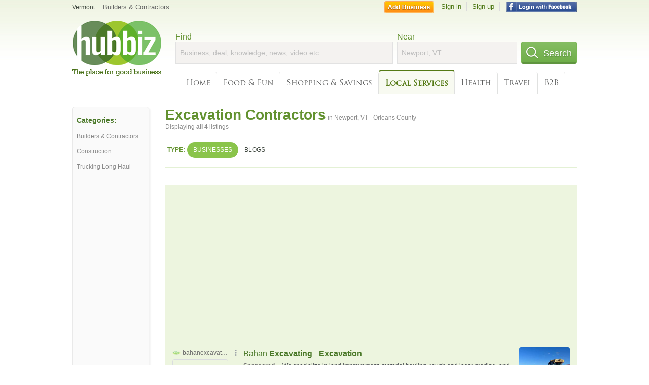

--- FILE ---
content_type: text/html; charset=utf-8
request_url: https://hub.biz/Newport-VT/Excavation-Contractors
body_size: 6370
content:
<!doctype html>
<html xmlns="http://www.w3.org/1999/xhtml" xml:lang="en-us" lang="en-us" xmlns:og="http://opengraphprotocol.org/schema/" xmlns:fb="http://www.facebook.com/2008/fbml">
<head>
    <link rel="preload" href="https://use.typekit.net/pwy7yuk.js" as="script">
    <link rel="preconnect" href="https://fonts.gstatic.com" crossorigin>
      <link href="https://pagead2.googlesyndication.com" rel="preconnect">
      <link href="https://tpc.googlesyndication.com" rel="preconnect">
      <link href="https://googleads.g.doubleclick.net" rel="preconnect">
    <script>
      (function(d) {
        let config = {
              kitId: 'pwy7yuk',
              scriptTimeout: 3000
            },
            h=d.documentElement,t=setTimeout(function(){h.className=h.className.replace(/\bwf-loading\b/g,"")+" wf-inactive";},config.scriptTimeout),tk=d.createElement("script"),f=false,s=d.getElementsByTagName("script")[0],a;h.className+=" wf-loading";tk.src='//use.typekit.net/'+config.kitId+'.js';tk.async=true;tk.onload=tk.onreadystatechange=function(){a=this.readyState;if(f||a&&a!="complete"&&a!="loaded")return;f=true;clearTimeout(t);try{Typekit.load(config)}catch(e){}};s.parentNode.insertBefore(tk,s)
      })(document);
    </script>
  <style>
    * {
      margin: 0;
      padding: 0;
    }
    html, body, div, span, applet, object, iframe, h1, h2, h3, h4, h5, h6, p, blockquote, pre, a, abbr, acronym, address, big, cite, code, del, dfn, em, font, img, ins, kbd, q, s, samp, small, strike, strong, sub, sup, tt, var, dl, dt, dd, ol, ul, li, fieldset, form, label, legend, table, caption, tbody, tfoot, thead, tr, th, td {
      border: 0;
      outline: 0;
      font-weight: inherit;
      font-style: inherit;
      font-size: 100%;
      font-family: inherit;
      vertical-align: baseline;
    }
    body {
      font-family: Roboto, sans-serif, Arial, Helvetica;
      font-size:0.78em;
    }
    .wf-loading body {
      font-family: Helvetica, Arial, sans-serif !important;
    }
  </style>
  <link rel="stylesheet" href="https://hubbiz.net/assets/application-59aa835d4ec6b6490ee25f29990f297ef5b00b74f6aedbe20fe0ed5885ace86b.css" media="screen" />    <meta http-equiv="content-type" content="text/html; charset=utf-8"/>
  <meta http-equiv="content-language" content="en-us" />
  <meta name="viewport" content="width=device-width, initial-scale=1, user-scalable=1, shrink-to-fit=no">
  
<script type="text/javascript">
  var PreHbz=PreHbz||{toRunStack:[],ran:!1,onStart:function(t){this.ran?t():this.toRunStack.push(t)}};
  var Hubbiz = Hubbiz || {};
  window._sf_startpt=(new Date()).getTime();
  window.__errorsEvents = window.__errorsEvents || [];
  window.__errorSent = false;
  window.__errG = window.__errG || [];
  window.addEventListener("error", (e) => {
    const m = 'BE: ' + e.message + ' ' + e.filename + ':' + e.lineno + ':' + e.colno + "\n" + e.stack;
    __errorsEvents.push(m); __errG.push(m);
  });
  window.site_domain = 'hub.biz';
  window.__HubbizProtocol = 'https://';
  window.__runOptions = {
    traceId: '81bed1dff9bac27153c5e91ff5f397bb',
    spanId: '4c5273973ce916e1',
    sampled: true,
    name: 'FrontendProduction',
    version: 'd760eb727'
  };
  window.__apmLabels = [['mobile', ''], ['be', 'backend_ok_bot']];
  window.__rumTName = 'search/by_category#category';
  window.__HubbizAppEnv = 'production';
  window._hbzEvents = window._hbzEvents || [];
  window.google_map = 'AIzaSyAJ7E_Dk5us1l2SD4a0B1Mhj10SsxJzTQg';
</script>
  <title>Excavation Contractor in Newport, VT - Orleans County - Hubbiz Jan 202</title>
  <meta name="description" content="4 listings: C &amp; R Excavating Services, Daggett Steve, Ssxcavating Road Building, Homebuilding, Bulldozing, Septic Systems, Excavating - Newport, VT" />
  <base href="https://hub.biz" />
  <meta name="format-detection" content="telephone=no"/>
  
  <meta name="csrf-param" content="authenticity_token" />
<meta name="csrf-token" content="bijXilh5XsbEWaD8PrXWCyCFa0gDKze_9r87TlVUiMUgnRV8jB8IwtUKtC2XKhahGmO85D8C4rJ_ub65u4Ez1w" />  <link rel="canonical" href="https://hub.biz/Newport-VT/Excavation-Contractors">
  <link rel="shortcut icon" href="https://hubbiz.net/images/favicon.ico" />
  <meta name="theme-color" content="#dfedb7">
  <meta http-equiv='content-language' content="en-us">
  <script>window.google_analytics_uacct = "UA-18725618-1";</script>
<script src="https://hubbiz.net/assets/libs-0d723d3da57d1b1784fa1da02bde441f4075df9d55bff43054722abdd39be4e1.js" defer="defer"></script><script src="https://hubbiz.net/assets/libs_1-09b7874bd20036ee727971d60cd797b60c3dbc23f1b4b7a36c1e04aadd05c83f.js" defer="defer"></script><script src="https://hubbiz.net/assets/libs_2-680b3096df9edd12ab871378d8cb27397102886961ac0ab070ab06864a0ff73f.js" defer="defer"></script><script src="https://hubbiz.net/assets/application-8ebcb35400847ead0b46dcb69834ccb257ba7518bcecff2caed4eb42df18e513.js" defer="defer"></script><script src="https://hubbiz.net/assets/packery.pkgd.min-c04747e4f2c95a5ef755ef0444108b2f3f941a6ffa6b6481e96f849f339c5e35.js" defer="defer"></script>  <script src="https://hubbiz.net/assets/search_box-598c590128f23f6d0f2621d12e26329e7529f3666c1283c4c6cd87a1926b1522.js" defer="defer"></script>  <script type="text/javascript" charset="utf-8">
    (function(G,o,O,g,L,e){G[g]=G[g]||function(){(G[g]['q']=G[g]['q']||[]).push(
        arguments)},G[g]['t']=1*new Date;L=o.createElement(O),e=o.getElementsByTagName(
        O)[0];L.async=1;L.src='//www.google.com/adsense/search/async-ads.js';
      e.parentNode.insertBefore(L,e)})(window,document,'script','_googCsa');
  </script>
  <script async src="https://pagead2.googlesyndication.com/pagead/js/adsbygoogle.js?client=ca-pub-6307864087218262" crossorigin="anonymous"></script>
    <link rel="stylesheet" href="https://hubbiz.net/assets/desktop/search-eb26a88fc1e6e20cb2930dce4d936c18f380d7ce2f53ee5c2726315bdd6b401d.css" media="screen" />
<link rel="stylesheet" href="https://hubbiz.net/assets/add_business-029f37e6ac95a16065706ea509d453f817ca5a709560271e16d8d7dd7e904c98.css" media="screen" />
<link rel="stylesheet" href="https://hubbiz.net/assets/desktop/three-column-3c4d42eceeaf7798112e515b42311e63a9c00051ae14373e621f1d5aba56d785.css" media="screen" />
  <script src="https://hubbiz.net/assets/desktop/search-eb7ff681bd6b41853e97b72fbdd7ce72c9170da46a03c888dfec4b7b07b47658.js" defer="defer"></script>
</head>
<body>
<header id="big_header">
  <div id="header_container">
    <nav id="top-header">
      <div class="wrap-header-left">
        <div class="h_bc_container">
          <div class="h_bc">
            <div itemscope itemtype="https://schema.org/BreadcrumbList">
              <div class="h_current_loc" itemprop="itemListElement" itemscope itemtype="https://schema.org/ListItem">
                <meta itemprop="position" content="1" />
                <div class="h_city h_def_location">
                  <a href="https://hub.biz/vt/" itemprop="item"><span itemprop="name">Vermont</span></a>
                </div>
              </div>
                <div class="h_current_cat" itemprop="itemListElement" itemscope itemtype="https://schema.org/ListItem">
                  <meta itemprop="position" content="2" />
                  <a href="https://hub.biz/Newport-VT/Builders-Contractors" style="background-image:none;" class="h_cur_link" itemprop="item">
                    <span itemprop="name">Builders &amp; Contractors</span></a>
                </div>
            </div>
          </div>
        </div>
      </div> <!--  end wrap header left  -->
      <div class="wrap-header-right"> <!--  wrap header right  -->
        <div id="sel_recent">
        </div>
          <div id="h_signin">
            <a href="#"
               rel="nofollow"
               onclick="var fbwindow = window.open('https://hub.biz/connect_to_facebook?url='+location.href,'fbwindow','height=400,width=600');fbwindow.focus();return false;" class="facebook-login" id="hubbiz-facebook-login"></a>
            <a id="h_lsignup" rel="nofollow" href="https://hub.biz/users/sign_up?from=search/by_category_category">Sign up</a>
            <a id="h_lsignin" rel="nofollow" href="https://hub.biz/users/sign_in?from=search/by_category_category">Sign in</a>
            <a id="h_add_biz" rel="nofollow" href="https://hub.biz/business_registration/pick_domain?s=h-search/by_category-category">Add Business</a>
          </div>
      </div><!--  end wrap header right  -->
    </nav>
      <a href="https://hub.biz" class="logo" title="Hubbiz"></a>
      <div id="search-box" class="sb-params">
  <form action="https://hub.biz/Newport-VT/search" method="get">
    <div class="q-col">
      <label for="keyword">Find</label><input type="text" name="q"  id="keyword" placeholder="Business, deal, knowledge, news, video etc" />
    </div>
    <div class="n-col">
      <label for="near-input">Near</label><input type="text" id="near-input" class="near" name="near" placeholder="Newport, VT" value="">
    </div>
    <button id="home_s_send" type="submit" class="s-col"><span class="icon-h"></span>&nbsp;Search</button>
    <input type="hidden" class="default-location" value="Newport, VT">
      <input type="hidden" name="qf" value="search/by_category-category" id="qf">
    <input type="hidden" id="geo_id" name="geo_id">
  </form>
</div>

        <nav id="sections">
            <a href="https://hub.biz/Newport-VT/">Home</a>
            <a rel="nofollow" href="https://hub.biz/Newport-VT/sec/food_and_fun">Food &amp; Fun</a>
            <a rel="nofollow" href="https://hub.biz/Newport-VT/sec/shopping_and_savings">Shopping &amp; Savings</a>
            <a class="current_section" href="https://hub.biz/Newport-VT/sec/local_services">Local Services</a>
            <a rel="nofollow" href="https://hub.biz/Newport-VT/sec/health">Health</a>
            <a rel="nofollow" href="https://hub.biz/Newport-VT/sec/travel">Travel</a>
            <a rel="nofollow" href="https://hub.biz/Newport-VT/sec/business_to_business">B2B</a>
        </nav>
        <div class="clear"></div>
      <div class="clear"></div>
  </div>
</header>
<div id="body">

<script>var this_page = 'search_results';</script>


<div id="results-page" class="city-page">
  <aside class='explore-container'>
    <div class='explore business-filters'>
        <nav class="categories s_filter">
          <div class="sec-header-2">Categories:</div>
<a href="/Newport-VT/Builders-Contractors">Builders & Contractors</a><a href="/Newport-VT/Construction">Construction</a><a href="/Newport-VT/Trucking-Long-Haul">Trucking Long Haul</a>
        </nav>
    </div>
</aside>

  <main class="middle">
      <div class="header-wrap">
        <h1>Excavation Contractors<span>  in  Newport, VT - Orleans County</span></h1>
        <span>Displaying <b>all&nbsp;4</b> listings</span>
      </div>
      <div id="search-filters">
  <ul class="type-dist">
    <li>
      <ul class="c-type">
        <li class="sec-title"><div class="wrap">Type:</div></li>
        <li class="c-current">
          <a href="https://hub.biz/Newport-VT/search?q=Excavation Contractors&amp;search_for=" rel="nofollow">Businesses</a>
        </li>
        <li >
          <a href="https://hub.biz/Newport-VT/search?q=Excavation Contractors&amp;search_for=activity-blog" rel="nofollow">Blogs</a>
        </li>
      </ul>
    </li>
  </ul>


</div>


        <div id="search_results_container" style="padding-top: 18px;">
          
          <div id="search_results">
            <div id="ads_search_top">
    <div id="search_top_container" style="background-color:#edf5df;padding:10px;">
      <div id="search_top"></div>
    </div>
    <script src="https://www.google.com/adsense/search/ads.js" type="text/javascript" crossorigin="anonymous"></script>
    <script>
      var pageOptions = {
        'pubId': 'pub-6307864087218262',
        'query': 'excavation contractors',
        'channel': '4730422192',
        'adtest': 'off',
        'detailedAttribution' : false,
        'hl': 'en'
      };

      var adblock1 = {
        'channel': '4730422192',
        'container': 'search_top',
        'number': '3',
        'lines': '1',
        'fontFamily': 'arial',
        'fontSizeTitle': '16px',
        'fontSizeDescription': '12px',
        'fontSizeDomainLink': '12px',
        'colorTitleLink': '4B7929',
        'colorDomainLink': '6E6E6E',
        'colorBackground': 'edf5df'
      };

      var adblock2 = {
        'container': 'search_middle1',
        'number': '1',
        'lines': '1',
        'fontSizeTitle': '16px',
        'colorTitleLink': '4B7929',
        'colorDomainLink': '6E6E6E',
        'colorBackground': 'edf5d9'
      };

      var adblock3 = {
        'container': 'search_middle2',
        'number': '4',
        'fontFamily': 'arial',
        'fontSizeTitle': '16px',
        'colorTitleLink': '4B7929',
        'colorDomainLink': '4B7929',
        'colorBackground': 'FFFFFF',
        'width': '300px'
      };
      _googCsa('ads', pageOptions, adblock1);
    </script>
</div>

            <section><ul class="card-listings"><li  itemscope itemtype="https://schema.org/LocalBusiness">
  <h2 itemprop="name"><a href="https://daggett-steve-vt.hub.biz">Daggett Steve</a></h2>
  <p class="c">Excavation Contractors</p>     <div class="address" itemprop="address" itemscope itemtype="http://schema.org/PostalAddress">
    <p itemprop="streetAddress">308 Jambash Peak Rd</p>
<p><span class="locality" itemprop="addressLocality">Newport</span> - <span class="locality" itemprop="addressRegion">VT</span></p>
    </div>
    <p class="phone_biz_stub" itemprop="telephone"><i class="fa fa-phone"></i> (802) 334-3857</p>
</li>
<li  itemscope itemtype="https://schema.org/LocalBusiness">
  <h2 itemprop="name"><a href="https://c-r-excavating-services.hub.biz">C &amp; R Excavating Services</a></h2>
  <p class="c">Excavation Contractors</p>     <div class="address" itemprop="address" itemscope itemtype="http://schema.org/PostalAddress">
    <p itemprop="streetAddress">3717 Glen Rd</p>
<p><span class="locality" itemprop="addressLocality">Newport</span> - <span class="locality" itemprop="addressRegion">VT</span></p>
    </div>
    <p class="phone_biz_stub" itemprop="telephone"><i class="fa fa-phone"></i> (802) 334-7655</p>
</li>
<li  itemscope itemtype="https://schema.org/LocalBusiness">
  <h2 itemprop="name"><a href="https://daggett-steve-newport.hub.biz">Daggett Steve</a></h2>
  <p class="c">Excavation Contractors</p>     <div class="address" itemprop="address" itemscope itemtype="http://schema.org/PostalAddress">
    <p itemprop="streetAddress">2008 Pine Hill Rd</p>
<p><span class="locality" itemprop="addressLocality">Newport</span> - <span class="locality" itemprop="addressRegion">VT</span></p>
    </div>
    <p class="phone_biz_stub" itemprop="telephone"><i class="fa fa-phone"></i> (802) 895-2851</p>
</li>
<li  itemscope itemtype="https://schema.org/LocalBusiness">
  <h2 itemprop="name"><a href="https://ssxcavating-corp-vt.hub.biz">Ssxcavating</a></h2>
  <p class="c">Excavation Contractors</p>     <div class="address" itemprop="address" itemscope itemtype="http://schema.org/PostalAddress">
    <p itemprop="streetAddress">5558 Us Route 5</p>
<p><span class="locality" itemprop="addressLocality">Newport</span> - <span class="locality" itemprop="addressRegion">VT</span></p>
    </div>
    <p class="phone_biz_stub" itemprop="telephone"><i class="fa fa-phone"></i> (802) 487-9110</p>
</li>
</ul></section>
                      </div>
        </div>

        <div class="paginate-search">
</div>
    
    
  </main>
</div>

<input type="hidden" name="current_page" id="current_page" value="search" />

<div class="clear"></div>
</div>
<script type="text/javascript">
  var _hbz_log = _hbz_log || {};
  _hbz_log.user_id = '0';
  _hbz_log.k1 = '4d55175f-95ce-4c67-83f5-3985cba1ce76';
  _hbz_log.req_id = 'hz-63075817-2391-4c4d-ba00-9aa237a01091';
  _hbz_log.pt = 'search/by_category_category';
  _hbz_log.c = 'Newport';
  _hbz_log.stt = 'VT';
  _hbz_log.xid = 0;
</script>
<footer>
<div id="footer">
  <div id="footer_inner">
    <div class="clear"></div>
    <div class="logo-footer"><a href="https://hub.biz" rel="nofollow"><img alt="Home Hubbiz" src="https://hubbiz.net/images/logo-footer.png" width="80" height="40"></a></div>
    <p id="bottom_links">Copyright &copy; 2011-2026 <a href="https://hub.biz" rel="nofollow">Hubbiz ®</a>
      | <a href="https://hub.biz/contact" class="open-feedback" rel="nofollow">Contact Hubbiz</a>
      | <a href="https://hub.biz/c/terms-of-use" rel="nofollow">Terms of Use</a>
      | <a href="https://hub.biz/c/privacy-policy" rel="nofollow">Privacy Policy</a>
      | <a href="http://www.facebook.com/hubbiz" rel="nofollow" target="_blank">Facebook</a>
      | <a href="http://www.twitter.com/hubbiz" rel="nofollow" target="_blank">Twitter</a>
    </p>
    <a class="ico up scrollto" rel="nofollow" href="#"></a>
  </div>
</div>

</footer><script>window.__fb_app_id = '121331527916049';</script>

<input type="hidden" name="selected_counter" id="selected_counter" value="0" />
<script>
  PreHbz.onStart(
      function() {
        const defaultParams = { user_id: '0', visitor_id: '4' };
        if (Hubbiz && Hubbiz.Analytics && Hubbiz.Analytics.defaultParams) $.extend(Hubbiz.Analytics.defaultParams, defaultParams);
        if (Hbz && Hbz.defaultParamsEvents) $.extend(Hbz.defaultParamsEvents, defaultParams);
      }
  );
</script>
<div id="container_temporary_list" class="add_to_list_container">
  <div class="list_cont_in"></div>
</div>
<script>
  window.addEventListener("load", function() {
    const head = document.head;
    const link = document.createElement("link");
    link.type = "text/css";
    link.rel = "stylesheet";
    link.href = 'https://hubbiz.net/assets/application-non-critical-53ad4769e6dd2de75902d3170c529be799b9cbbf4f8999ff65aeaf4252e9ce9b.css';
    head.appendChild(link);
  });
</script>
<link rel="stylesheet" href="https://hubbiz.net/assets/mobile/signup-form-d03858347da72840ab6d2c83f6403ed89bbde25f5a9df32fa5c51fe18d9c22a5.css" media="screen" /><script src="https://hubbiz.net/assets/post_hbz-9f8a46bb2a9c3d142b868f60f8007625cd98de761ff6ab4926e8b623e00912b4.js" defer="defer"></script></body>
</html>


--- FILE ---
content_type: text/html; charset=UTF-8
request_url: https://syndicatedsearch.goog/afs/ads?sjk=obM27sGWS5i5%2B1ZoCTwELQ%3D%3D&adtest=off&channel=4730422192&client=pub-6307864087218262&q=excavation%20contractors&r=m&hl=en&type=0&oe=UTF-8&ie=UTF-8&fexp=21404%2C17300002%2C17301437%2C17301438%2C17301442%2C17301266%2C72717108&format=n3&ad=n3&nocache=5481768650346100&num=0&output=uds_ads_only&v=3&bsl=10&pac=2&u_his=2&u_tz=0&dt=1768650346102&u_w=1280&u_h=720&biw=1280&bih=720&psw=1280&psh=1299&frm=0&uio=-&cont=search_top&drt=0&jsid=csa&jsv=855242569&rurl=https%3A%2F%2Fhub.biz%2FNewport-VT%2FExcavation-Contractors
body_size: 12448
content:
<!doctype html><html lang="en"> <head> <style id="ssr-boilerplate">body{-webkit-text-size-adjust:100%; font-family:arial,sans-serif; margin:0;}.div{-webkit-box-flex:0 0; -webkit-flex-shrink:0; flex-shrink:0;max-width:100%;}.span:last-child, .div:last-child{-webkit-box-flex:1 0; -webkit-flex-shrink:1; flex-shrink:1;}.a{text-decoration:none; text-transform:none; color:inherit; display:inline-block;}.span{-webkit-box-flex:0 0; -webkit-flex-shrink:0; flex-shrink:0;display:inline-block; overflow:hidden; text-transform:none;}.img{border:none; max-width:100%; max-height:100%;}.i_{display:-ms-flexbox; display:-webkit-box; display:-webkit-flex; display:flex;-ms-flex-align:start; -webkit-box-align:start; -webkit-align-items:flex-start; align-items:flex-start;box-sizing:border-box; overflow:hidden;}.v_{-webkit-box-flex:1 0; -webkit-flex-shrink:1; flex-shrink:1;}.j_>span:last-child, .j_>div:last-child, .w_, .w_:last-child{-webkit-box-flex:0 0; -webkit-flex-shrink:0; flex-shrink:0;}.l_{-ms-overflow-style:none; scrollbar-width:none;}.l_::-webkit-scrollbar{display:none;}.s_{position:relative; display:inline-block;}.u_{position:absolute; top:0; left:0; height:100%; background-repeat:no-repeat; background-size:auto 100%;}.t_{display:block;}.r_{display:-ms-flexbox; display:-webkit-box; display:-webkit-flex; display:flex;-ms-flex-align:center; -webkit-box-align:center; -webkit-align-items:center; align-items:center;-ms-flex-pack:center; -webkit-box-pack:center; -webkit-justify-content:center; justify-content:center;}.q_{box-sizing:border-box; max-width:100%; max-height:100%; overflow:hidden;display:-ms-flexbox; display:-webkit-box; display:-webkit-flex; display:flex;-ms-flex-align:center; -webkit-box-align:center; -webkit-align-items:center; align-items:center;-ms-flex-pack:center; -webkit-box-pack:center; -webkit-justify-content:center; justify-content:center;}.n_{text-overflow:ellipsis; white-space:nowrap;}.p_{-ms-flex-negative:1; max-width: 100%;}.m_{overflow:hidden;}.o_{white-space:nowrap;}.x_{cursor:pointer;}.y_{display:none; position:absolute; z-index:1;}.k_>div:not(.y_) {display:-webkit-inline-box; display:-moz-inline-box; display:-ms-inline-flexbox; display:-webkit-inline-flex; display:inline-flex; vertical-align:middle;}.k_.topAlign>div{vertical-align:top;}.k_.centerAlign>div{vertical-align:middle;}.k_.bottomAlign>div{vertical-align:bottom;}.k_>span, .k_>a, .k_>img, .k_{display:inline; vertical-align:middle;}.si101:nth-of-type(5n+1) > .si141{border-left: #1f8a70 7px solid;}.rssAttrContainer ~ .si101:nth-of-type(5n+2) > .si141{border-left: #1f8a70 7px solid;}.si101:nth-of-type(5n+3) > .si141{border-left: #bedb39 7px solid;}.rssAttrContainer ~ .si101:nth-of-type(5n+4) > .si141{border-left: #bedb39 7px solid;}.si101:nth-of-type(5n+5) > .si141{border-left: #ffe11a 7px solid;}.rssAttrContainer ~ .si101:nth-of-type(5n+6) > .si141{border-left: #ffe11a 7px solid;}.si101:nth-of-type(5n+2) > .si141{border-left: #fd7400 7px solid;}.rssAttrContainer ~ .si101:nth-of-type(5n+3) > .si141{border-left: #fd7400 7px solid;}.si101:nth-of-type(5n+4) > .si141{border-left: #004358 7px solid;}.rssAttrContainer ~ .si101:nth-of-type(5n+5) > .si141{border-left: #004358 7px solid;}.z_{cursor:pointer;}.si130{display:inline; text-transform:inherit;}.flexAlignStart{-ms-flex-align:start; -webkit-box-align:start; -webkit-align-items:flex-start; align-items:flex-start;}.flexAlignBottom{-ms-flex-align:end; -webkit-box-align:end; -webkit-align-items:flex-end; align-items:flex-end;}.flexAlignCenter{-ms-flex-align:center; -webkit-box-align:center; -webkit-align-items:center; align-items:center;}.flexAlignStretch{-ms-flex-align:stretch; -webkit-box-align:stretch; -webkit-align-items:stretch; align-items:stretch;}.flexJustifyStart{-ms-flex-pack:start; -webkit-box-pack:start; -webkit-justify-content:flex-start; justify-content:flex-start;}.flexJustifyCenter{-ms-flex-pack:center; -webkit-box-pack:center; -webkit-justify-content:center; justify-content:center;}.flexJustifyEnd{-ms-flex-pack:end; -webkit-box-pack:end; -webkit-justify-content:flex-end; justify-content:flex-end;}</style>  <style>.si101{background-color:#edf5df;font-family:arial,arial,sans-serif;font-size:14px;line-height:20px;padding-bottom:10px;padding-left:4px;padding-right:4px;padding-top:10px;color:#4d5156;}.si108{margin-top:1px;width:140px;}.si116{height:16px;margin-right:4px;width:16px;}.si31{font-size:12px;color:#6e6e6e;width:100%; -ms-flex-negative:1;-webkit-box-flex:1 0; -webkit-flex-shrink:1; flex-shrink:1;}.si31:hover{text-decoration:underline;}.si46{height:100%;}.si40{width:100%; -ms-flex-negative:1;-webkit-box-flex:1 0; -webkit-flex-shrink:1; flex-shrink:1;}.si32{width:100%; -ms-flex-negative:1;-webkit-box-flex:1 0; -webkit-flex-shrink:1; flex-shrink:1;}.si27{font-size:16px;line-height:26px;color:#4b7929;}.si27:hover{text-decoration:underline;}.si38{height:100%;width:100%; -ms-flex-negative:1;-webkit-box-flex:1 0; -webkit-flex-shrink:1; flex-shrink:1;}.si36{max-width:620px;}.si29{font-size:12px;line-height:20px;max-width:600px;}.si34{margin-left:20px;margin-top:3px;}.si39{height:100%;}.si1{margin-left:2px;color:#70757a;}.si2{padding-left:0px;padding-right:3px;}.si11{color:#70757a;}.si14{margin-left:0px;margin-top:1px;}.si15{font-size:12px;color:#4b7929;}.si15:hover{text-decoration:underline;}.si18{color:#4b7929;}.si18:hover{text-decoration:underline;}.si19{color:#70757a;}.si20{font-size:12px;margin-left:2px;color:#70757a;}.si21{border-radius:4px;border:1px solid #DADCE0;font-size:13px;height:100%;line-height:17px;max-height:55px;max-width:117px;margin-top:3px;padding-bottom:4px;padding-left:5px;padding-right:5px;padding-top:5px;color:#4b7929;width:100%; -ms-flex-negative:1;-webkit-box-flex:1 0; -webkit-flex-shrink:1; flex-shrink:1;}.si21:hover{text-decoration:underline;}.si22{padding-bottom:3px;padding-left:3px;padding-right:3px;padding-top:3px;}.si23{height:15px;width:15px;}.si68{padding-left:1px;}.si69{border-radius:4px;max-width:100px;margin-left:8px;}.si70{padding-bottom:14px;padding-left:20px;padding-right:20px;padding-top:0px;}.si71{font-size:16px;line-height:26px;color:#4b7929;}.si71:hover{text-decoration:underline;}.si128{background-color:#ebebeb;height:1px;width:100%; -ms-flex-negative:1;-webkit-box-flex:1 0; -webkit-flex-shrink:1; flex-shrink:1;}div>div.si128:last-child{display:none;}.si130{font-weight:700;}.si149{height:18px;padding-left:0px;width:30px;}.si3{font-size:12px;}.si9{font-size:12px;color:#4b7929;}.si17{font-size:12px;}.si24{color:#6e6e6e;}.si25{font-weight:700;font-size:12px;line-height:12px;color:#6e6e6e;}.si72{font-size:12px;}.y_{font-weight:400;background-color:#ffffff;border:1px solid #dddddd;font-family:sans-serif,arial,sans-serif;font-size:12px;line-height:12px;padding-bottom:5px;padding-left:5px;padding-right:5px;padding-top:5px;color:#666666;}.srLink{}.srLink:hover{text-decoration:underline;}.adBadgeBullet{font-weight:700;padding-left:6px;padding-right:6px;}.si16{padding-left:3px;padding-right:3px;}.sitelinksLeftColumn{padding-right:20px;}.sitelinksRightColumn{padding-left:20px;}.exp-sitelinks-container{padding-top:4px;}.priceExtensionChipsExpandoPriceHyphen{margin-left:5px;}.priceExtensionChipsPrice{margin-left:5px;margin-right:5px;}.promotionExtensionOccasion{font-weight:700;}.promotionExtensionLink{}.promotionExtensionLink:hover{text-decoration:underline;}.si7{padding-bottom:3px;padding-left:6px;padding-right:4px;}.ctdRatingSpacer{width:3px;}</style> <meta content="NOINDEX, NOFOLLOW" name="ROBOTS"> <meta content="telephone=no" name="format-detection"> <meta content="origin" name="referrer"> <title>Ads by Google</title>   </head> <body>  <div id="adBlock">   <div id="ssrad-master" data-csa-needs-processing="1" data-num-ads="1" class="parent_container"><div class="i_ div si135" style="-ms-flex-direction:column; -webkit-box-orient:vertical; -webkit-flex-direction:column; flex-direction:column;-ms-flex-pack:start; -webkit-box-pack:start; -webkit-justify-content:flex-start; justify-content:flex-start;-ms-flex-align:stretch; -webkit-box-align:stretch; -webkit-align-items:stretch; align-items:stretch;" data-ad-container="1"><div id="e1" class="i_ div clicktrackedAd_js si101" style="-ms-flex-direction:row; -webkit-box-orient:horizontal; -webkit-flex-direction:row; flex-direction:row;"><div class="i_ div si108" style="-ms-flex-direction:column; -webkit-box-orient:vertical; -webkit-flex-direction:column; flex-direction:column;-ms-flex-pack:start; -webkit-box-pack:start; -webkit-justify-content:flex-start; justify-content:flex-start;-ms-flex-align:start; -webkit-box-align:start; -webkit-align-items:flex-start; align-items:flex-start;"><div class="i_ div si33" style="-ms-flex-direction:row; -webkit-box-orient:horizontal; -webkit-flex-direction:row; flex-direction:row;-ms-flex-pack:start; -webkit-box-pack:start; -webkit-justify-content:flex-start; justify-content:flex-start;-ms-flex-align:center; -webkit-box-align:center; -webkit-align-items:center; align-items:center;"><a href="https://syndicatedsearch.goog/aclk?sa=L&amp;pf=1&amp;ai=DChsSEwj8yIv9v5KSAxVyV0cBHV9SDKcYACICCAEQABoCcXU&amp;co=1&amp;ase=2&amp;gclid=EAIaIQobChMI_MiL_b-SkgMVcldHAR1fUgynEAAYASAAEgKGsPD_BwE&amp;cid=[base64]&amp;cce=2&amp;category=acrcp_v1_32&amp;sig=AOD64_1zN2JIcL8eoLryc21-fGAQIA8acA&amp;q&amp;nis=4&amp;adurl=https://bahanexcavating.com/?gad_source%3D5%26gad_campaignid%3D20739745859%26gclid%3DEAIaIQobChMI_MiL_b-SkgMVcldHAR1fUgynEAAYASAAEgKGsPD_BwE" data-nb="11" attributionsrc="" data-set-target="1" target="_top" class="a q_ si116 w_"><img src="https://tpc.googlesyndication.com/simgad/14554720106473756414?sqp=-oaymwEKCCgQKCABUAFYAQ&amp;rs=AOga4qkyS7-BS-wwZFWsx_sf8MtMuX2Q_A" alt="" loading="lazy" class="img"></a><a class="m_ n_ si31 a" data-lines="1" data-truncate="0" href="https://syndicatedsearch.goog/aclk?sa=L&amp;pf=1&amp;ai=DChsSEwj8yIv9v5KSAxVyV0cBHV9SDKcYACICCAEQABoCcXU&amp;co=1&amp;ase=2&amp;gclid=EAIaIQobChMI_MiL_b-SkgMVcldHAR1fUgynEAAYASAAEgKGsPD_BwE&amp;cid=[base64]&amp;cce=2&amp;category=acrcp_v1_32&amp;sig=AOD64_1zN2JIcL8eoLryc21-fGAQIA8acA&amp;q&amp;nis=4&amp;adurl=https://bahanexcavating.com/?gad_source%3D5%26gad_campaignid%3D20739745859%26gclid%3DEAIaIQobChMI_MiL_b-SkgMVcldHAR1fUgynEAAYASAAEgKGsPD_BwE" data-nb="1" attributionsrc="" data-set-target="1" target="_top">bahanexcavating.com</a><div class="i_ div w_" style="-ms-flex-direction:row; -webkit-box-orient:horizontal; -webkit-flex-direction:row; flex-direction:row;-ms-flex-pack:center; -webkit-box-pack:center; -webkit-justify-content:center; justify-content:center;-ms-flex-align:center; -webkit-box-align:center; -webkit-align-items:center; align-items:center;"><a href="https://adssettings.google.com/whythisad?source=afs_3p&amp;reasons=[base64]&amp;hl=en&amp;opi=122715837" data-notrack="true" data-set-target="1" target="_top" class="a q_ si149"><img src="https://www.google.com/images/afs/snowman.png" alt="" loading="lazy" class="img" data-pingback-type="wtac"></a></div></div><div class="i_ div" style="-ms-flex-direction:row; -webkit-box-orient:horizontal; -webkit-flex-direction:row; flex-direction:row;"><div class="i_ div" style="-ms-flex-direction:row; -webkit-box-orient:horizontal; -webkit-flex-direction:row; flex-direction:row;"><a href="https://syndicatedsearch.goog/aclk?sa=L&amp;pf=1&amp;ai=DChsSEwj8yIv9v5KSAxVyV0cBHV9SDKcYACICCAEQABoCcXU&amp;co=1&amp;ase=2&amp;gclid=EAIaIQobChMI_MiL_b-SkgMVcldHAR1fUgynEAAYASAAEgKGsPD_BwE&amp;cid=[base64]&amp;cce=2&amp;category=acrcp_v1_32&amp;sig=AOD64_1zN2JIcL8eoLryc21-fGAQIA8acA&amp;q&amp;nis=4&amp;adurl=https://bahanexcavating.com/?gad_source%3D5%26gad_campaignid%3D20739745859%26gclid%3DEAIaIQobChMI_MiL_b-SkgMVcldHAR1fUgynEAAYASAAEgKGsPD_BwE" data-nb="8" attributionsrc="" data-set-target="1" target="_top" class="i_ a si21" style="-ms-flex-direction:row; -webkit-box-orient:horizontal; -webkit-flex-direction:row; flex-direction:row;-ms-flex-pack:center; -webkit-box-pack:center; -webkit-justify-content:center; justify-content:center;-ms-flex-align:center; -webkit-box-align:center; -webkit-align-items:center; align-items:center;"><span class="p_ si22 span">➤ Visit Website</span></a></div></div></div><div class="i_ div si46" style="-ms-flex-direction:column; -webkit-box-orient:vertical; -webkit-flex-direction:column; flex-direction:column;"><div class="i_ div si40" style="-ms-flex-direction:row; -webkit-box-orient:horizontal; -webkit-flex-direction:row; flex-direction:row;-ms-flex-pack:start; -webkit-box-pack:start; -webkit-justify-content:flex-start; justify-content:flex-start;-ms-flex-align:stretch; -webkit-box-align:stretch; -webkit-align-items:stretch; align-items:stretch;"><div class="i_ div si32" style="-ms-flex-direction:column; -webkit-box-orient:vertical; -webkit-flex-direction:column; flex-direction:column;-ms-flex-pack:start; -webkit-box-pack:start; -webkit-justify-content:flex-start; justify-content:flex-start;-ms-flex-align:stretch; -webkit-box-align:stretch; -webkit-align-items:stretch; align-items:stretch;"><div class="i_ div si43" style="-ms-flex-direction:column; -webkit-box-orient:vertical; -webkit-flex-direction:column; flex-direction:column;"><a class="p_ si27 a" href="https://syndicatedsearch.goog/aclk?sa=L&amp;pf=1&amp;ai=DChsSEwj8yIv9v5KSAxVyV0cBHV9SDKcYACICCAEQABoCcXU&amp;co=1&amp;ase=2&amp;gclid=EAIaIQobChMI_MiL_b-SkgMVcldHAR1fUgynEAAYASAAEgKGsPD_BwE&amp;cid=[base64]&amp;cce=2&amp;category=acrcp_v1_32&amp;sig=AOD64_1zN2JIcL8eoLryc21-fGAQIA8acA&amp;q&amp;nis=4&amp;adurl=https://bahanexcavating.com/?gad_source%3D5%26gad_campaignid%3D20739745859%26gclid%3DEAIaIQobChMI_MiL_b-SkgMVcldHAR1fUgynEAAYASAAEgKGsPD_BwE" data-nb="0" attributionsrc="" data-set-target="1" target="_top">Bahan <span style='display:inline;text-transform:inherit;' class="si130 span">Excavating</span> - <span style='display:inline;text-transform:inherit;' class="si130 span">Excavation</span></a></div><div class="i_ div si44" style="-ms-flex-direction:row; -webkit-box-orient:horizontal; -webkit-flex-direction:row; flex-direction:row;"><div class="i_ div si38 v_" style="-ms-flex-direction:column; -webkit-box-orient:vertical; -webkit-flex-direction:column; flex-direction:column;"><div class="i_ div si36 k_ " style="-ms-flex-direction:row; -webkit-box-orient:horizontal; -webkit-flex-direction:row; flex-direction:row;"><div class="i_ div si25 w_" style="-ms-flex-direction:row; -webkit-box-orient:horizontal; -webkit-flex-direction:row; flex-direction:row;"><span class="p_  span">Sponsored</span><span class="p_ adBadgeBullet span">·</span></div><span class="p_ si29 span">We specialize in land improvement, material hauling, rough and laser 
grading, and more! Bahan <span style='display:inline;text-transform:inherit;' class="si130 span">Excavating</span> offers septic solutions, drainage solutions, and <span style='display:inline;text-transform:inherit;' class="si130 span">excavation</span> services. Services: Drainage, <span style='display:inline;text-transform:inherit;' class="si130 span">Excavation</span>, Land Grading, Septic Systems.</span></div><div class="i_ div exp-sitelinks-container" style="-ms-flex-direction:column; -webkit-box-orient:vertical; -webkit-flex-direction:column; flex-direction:column;"><div class="i_ div si70" style="-ms-flex-direction:column; -webkit-box-orient:vertical; -webkit-flex-direction:column; flex-direction:column;-ms-flex-pack:start; -webkit-box-pack:start; -webkit-justify-content:flex-start; justify-content:flex-start;-ms-flex-align:stretch; -webkit-box-align:stretch; -webkit-align-items:stretch; align-items:stretch;"><a class="m_ n_ si71 a" data-lines="1" data-truncate="0" href="https://syndicatedsearch.goog/aclk?sa=L&amp;pf=1&amp;ai=DChsSEwj8yIv9v5KSAxVyV0cBHV9SDKcYACICCAEQARoCcXU&amp;co=1&amp;ase=2&amp;gclid=EAIaIQobChMI_MiL_b-SkgMVcldHAR1fUgynEAAYASABEgKE6PD_BwE&amp;cid=[base64]&amp;cce=2&amp;category=acrcp_v1_32&amp;sig=AOD64_2wtRvMMc6hwb7kAt0C4HdSeDBPhA&amp;nis=4&amp;adurl=https://bahanexcavating.com/excavation/?gad_source%3D5%26gad_campaignid%3D20739745859%26gclid%3DEAIaIQobChMI_MiL_b-SkgMVcldHAR1fUgynEAAYASABEgKE6PD_BwE" data-nb="6" attributionsrc="" data-set-target="1" target="_top">Excavation</a><span data-lines="1" data-truncate="0" class="m_ n_ si72 span">Basement, Pools, Ponds and More Barn, Fence, and Tree Removal</span></div><div class="i_ div si70" style="-ms-flex-direction:column; -webkit-box-orient:vertical; -webkit-flex-direction:column; flex-direction:column;-ms-flex-pack:start; -webkit-box-pack:start; -webkit-justify-content:flex-start; justify-content:flex-start;-ms-flex-align:stretch; -webkit-box-align:stretch; -webkit-align-items:stretch; align-items:stretch;"><a class="m_ n_ si71 a" data-lines="1" data-truncate="0" href="https://syndicatedsearch.goog/aclk?sa=L&amp;pf=1&amp;ai=DChsSEwj8yIv9v5KSAxVyV0cBHV9SDKcYACICCAEQAhoCcXU&amp;co=1&amp;ase=2&amp;gclid=EAIaIQobChMI_MiL_b-SkgMVcldHAR1fUgynEAAYASACEgJc9_D_BwE&amp;cid=[base64]&amp;cce=2&amp;category=acrcp_v1_32&amp;sig=AOD64_1ryhPP42Je3U7U9EcdPXUoOZqprw&amp;nis=4&amp;adurl=https://bahanexcavating.com/land-grading/?gad_source%3D5%26gad_campaignid%3D20739745859%26gclid%3DEAIaIQobChMI_MiL_b-SkgMVcldHAR1fUgynEAAYASACEgJc9_D_BwE" data-nb="6" attributionsrc="" data-set-target="1" target="_top">Land Grading</a><span data-lines="1" data-truncate="0" class="m_ n_ si72 span">Driveway Installation &amp; Repair Material Hauling &amp; Land Clearing</span></div><div class="i_ div si70" style="-ms-flex-direction:column; -webkit-box-orient:vertical; -webkit-flex-direction:column; flex-direction:column;-ms-flex-pack:start; -webkit-box-pack:start; -webkit-justify-content:flex-start; justify-content:flex-start;-ms-flex-align:stretch; -webkit-box-align:stretch; -webkit-align-items:stretch; align-items:stretch;"><a class="m_ n_ si71 a" data-lines="1" data-truncate="0" href="https://syndicatedsearch.goog/aclk?sa=L&amp;pf=1&amp;ai=DChsSEwj8yIv9v5KSAxVyV0cBHV9SDKcYACICCAEQAxoCcXU&amp;co=1&amp;ase=2&amp;gclid=EAIaIQobChMI_MiL_b-SkgMVcldHAR1fUgynEAAYASADEgLrY_D_BwE&amp;cid=[base64]&amp;cce=2&amp;category=acrcp_v1_32&amp;sig=AOD64_2itsiIruhuITngT_QlTuyB5r1CvQ&amp;nis=4&amp;adurl=https://bahanexcavating.com/drainage/?gad_source%3D5%26gad_campaignid%3D20739745859%26gclid%3DEAIaIQobChMI_MiL_b-SkgMVcldHAR1fUgynEAAYASADEgLrY_D_BwE" data-nb="6" attributionsrc="" data-set-target="1" target="_top">Drainage</a><span data-lines="1" data-truncate="0" class="m_ n_ si72 span">Systematic Tile Systems Repair &amp; Maintenance</span></div><div class="i_ div si70" style="-ms-flex-direction:column; -webkit-box-orient:vertical; -webkit-flex-direction:column; flex-direction:column;-ms-flex-pack:start; -webkit-box-pack:start; -webkit-justify-content:flex-start; justify-content:flex-start;-ms-flex-align:stretch; -webkit-box-align:stretch; -webkit-align-items:stretch; align-items:stretch;"><a class="m_ n_ si71 a" data-lines="1" data-truncate="0" href="https://syndicatedsearch.goog/aclk?sa=L&amp;pf=1&amp;ai=DChsSEwj8yIv9v5KSAxVyV0cBHV9SDKcYACICCAEQBBoCcXU&amp;co=1&amp;ase=2&amp;gclid=EAIaIQobChMI_MiL_b-SkgMVcldHAR1fUgynEAAYASAEEgJgqPD_BwE&amp;cid=[base64]&amp;cce=2&amp;category=acrcp_v1_32&amp;sig=AOD64_0g9GNf_x8VMsnBo9TluGizIR79YA&amp;nis=4&amp;adurl=https://bahanexcavating.com/septic-systems/?gad_source%3D5%26gad_campaignid%3D20739745859%26gclid%3DEAIaIQobChMI_MiL_b-SkgMVcldHAR1fUgynEAAYASAEEgJgqPD_BwE" data-nb="6" attributionsrc="" data-set-target="1" target="_top">Septic Systems</a><span data-lines="1" data-truncate="0" class="m_ n_ si72 span">Design, Permits &amp; Excavation Installation, Backfill &amp; Removal</span></div></div></div></div></div><div class="i_ div si39 w_" style="-ms-flex-direction:row; -webkit-box-orient:horizontal; -webkit-flex-direction:row; flex-direction:row;"><div class="i_ div si69" style="-ms-flex-direction:row; -webkit-box-orient:horizontal; -webkit-flex-direction:row; flex-direction:row;-ms-flex-pack:center; -webkit-box-pack:center; -webkit-justify-content:center; justify-content:center;-ms-flex-align:center; -webkit-box-align:center; -webkit-align-items:center; align-items:center;"><a href="https://syndicatedsearch.goog/aclk?sa=L&amp;pf=1&amp;ai=DChsSEwj8yIv9v5KSAxVyV0cBHV9SDKcYACICCAEQBRoCcXU&amp;co=1&amp;ase=2&amp;gclid=EAIaIQobChMI_MiL_b-SkgMVcldHAR1fUgynEAAYASAFEgI8qvD_BwE&amp;cid=[base64]&amp;cce=2&amp;category=acrcp_v1_32&amp;sig=AOD64_0XazIG72_vHKQP8z1iryx3hkGF1A&amp;nis=4&amp;adurl=https://bahanexcavating.com/?gad_source%3D5%26gad_campaignid%3D20739745859%26gclid%3DEAIaIQobChMI_MiL_b-SkgMVcldHAR1fUgynEAAYASAFEgI8qvD_BwE" data-nb="9" attributionsrc="" data-set-target="1" target="_top" aria-hidden="true" tabindex="-1" class="a q_ si102"><img src="https://tpc.googlesyndication.com/simgad/18409298195086635173?sqp=-oaymwEMCMgBEMgBIAFQAVgB&amp;rs=AOga4qk6vNtycRZy9n850QV9Mg9nHHberA" alt="" loading="lazy" class="img"></a></div></div></div></div></div><div class="i_ div si128" style="-ms-flex-direction:row; -webkit-box-orient:horizontal; -webkit-flex-direction:row; flex-direction:row;"></div></div></div> </div> <div id="ssrab" style="display:none;"><!--leader-content--></div> <script nonce="4YbM_PaF66fdYSUCC2bZvw">window.AFS_AD_REQUEST_RETURN_TIME_ = Date.now();window.IS_GOOGLE_AFS_IFRAME_ = true;(function(){window.ad_json={"caps":[{"n":"queryId","v":"anZrafzrH_KunboP36SxuAo"}],"bg":{"i":"https://www.google.com/js/bg/T94taNKSSsssP7x0w8bsq1bZfcqIXzBqd7gdxTpBf-w.js","p":"FcnJ0d8MKslV4N8zDenaXJ2jUpmgwd/ZWr3YOfwkUPQPhCzGlwyI/9ggSOKu3AiTpDlZZd4eJeEGCiREbAzse4E7DMQmbziZbOzylsOAOcYZgTz13NhDl6ZxkNy2Jus5DJkFi+kK4M0NCqA+ujBPYBW84m3oy2vZjVO5JtS1NTvkc7sdSgj5nYQPI2hRjMOLt8FpWZwiPqUxE79u4dfZFdwRd0R2XH4SZlf1rmk0osw/sP2I5exAyFcpQHDs47Sa9VP/+std91jF4az36B5JjqplVdiEJa2ZZJ662CvZMJJjEF06Tc+eKHObYxwUZSBsi9C61ttNN+bagiTugsQ7VYzIKm3hMHfFUZPXvgHu2XavkT+BJGp4Z9/SS3vNReKJDJP0HIl9CjQ83rJ7FZgl9Ob+OUakOSdmusteaZ1SYNHsbEF/vQBOteJYS9IftCp4SNi+NLfAhkkXNPfUMfRgfvwAwDRqQa18IjOgPqTGMPpJsmvXJLpP6P6vF1WhISjR6reZnGYKvLm0NdGl7afnYTogvA5+MDsPx+oHaa9qK+LGl1jIpTP2DHQGAET4mB+vv5czcH/+HrHteGu34mH/FTlGl6a653mtM2iDYNt/5jVnUTe7rlVhPbgKiYO4IkNpsHDg/e8g+emgXfkbGlilIncJ97gFu9Ux/nAbRwvI9hoCpgd/[base64]/FmuytBXad5O4JHVJ1ebOwZltTiP9fYyUQEtw+utmfVVyAd73WIndZrONMZ1DnkyQof4obe4CA9MuYMT3Yvwq/[base64]/JjyXzNkun9oGN0f6Vl3jj0oyx1kQBFl3MWPMEYbD7+yGa9PRct6SDPKOciVEk3pMAFBaCjB+WwluUSZ7v9Uu8HTe9UJ8tYfWdRRLWw1OpsE5Z0SP6nR3km1V0xNMTYOBqkxN5srnAT/1bSorJKh1ogGQURfs9JigWmx/[base64]/RCS3vWC3Qb30YcnvGgL/GfucKZarbT8cyJ2dLtyKBM/fW4C74tbz5d/rOQCgymPgyZYV4nk+boNRT26Vw3VZDwur0+M+YxePAYa15GQVaE3ehdaEvWs68370rrfo5wafp6A6VYOaC/+bPCktICw0iw1skvyvjhWUgotkF7NShwV9EV0sevpBb6eTzdl4lM8oZYGmMlBirmW8gLFE9kHSMLLnuRwEO0hTRizKDcW0anEA7liWu5/[base64]/hPySiTek7QzyLTJsm1FQGkrhlct2Teb0RG97/[base64]/hSXan3mofSWrbqWJt4lneqxhPP8vgiRrLSr+nNXORs+Fy4xtMfDA9sIABhN0I3nzzG/aJhBg7YHQtKO5m6DJHFUym7a/gBFf0J2+qhPFqQTPXDaPpka4Tg2HUFd/qoa/[base64]/hOLjkJxi6PDWohpo2/IQ+LFBy8lHyFXQ074vj2OsB79H3Q8oOmnF0UoqheXtYSvoObjsrWKNk+m4qT22WfWAEbXQYO8Gf6acHkVCFQ9SQlTrrdcdA/hK7bqhAkhz6x3VDX8vcphb5q5S89lfv20ml/Du3VEipoQy9ODuxXF1uEkBUbII5sgiuXsey1umEYmsoXgXkfaKEgE/[base64]/KNi+DWJWm75qRc6Myt39yktKK2AyabKjuubvs/m1rUrX+HRBQX/EAo0iGcA0Wrq1H1L7+62ym+qYDlD8jJzVoXRWe3L9SaOhMdLYwT2gMEKD1gpntOn9MxeTACC/qpq1iNzCKRkevyaL7FVt8AnXFpWl9utcbIsx8jdc0RO75ltrZ6SzaqN3Cm8E7UxFdqrZj/8uwVS+3bazXEsQwAIbas6u6ALyW4T0L+ErDsO2wkvUyb8ykBe5rp/mHkfT8PvPLfCYRJKK+n5/NBxcpCxxssUycQiSol7+vfBoLe9ifv1lHz/KZoTRAFOiBjH6ksgTC1dU12x13Lzm1qexMLouyFlygs576aqjvkuDnQr9BraTDOPdGVm6hGFS4vSnLxg/7VQ7zUGUhoDtVMfUs/YUjpW0BEtf7A73PsL01+/kzOnkDBDeHvpU4AsnM5cG+ShmBEApYLaiNTU2/lJfMGjZtJo0kwqmEglc1TJ5BZCXmJO/D/OaTM0CTHSTGmtcNiZxhxErIOfcNPW+yC2zalkewtKZ8LG/J4QuRYkKuBg+X+KPw9nBWjW7ukhNtZIRVUOVsrg9fbd6jlDAjQdz3TB1EqWe00qpgIt/aj9Kb2h7bGflELefzocWTswM9VE5dhl8wjcExs1B/PXnErxgmhZYEpNp17RvgeOiqsIepQWy/lvHuQJGzMnNMIhO2ZCEAeQoFnwWGejGOsPtxfuTq5RGz0+SGEjD57Mxx93XfEzisRxVDyhVJL5K1K2KyYyN/nXz6wVjlbzOhVw73700q5zTj+g4SlfY8S7FitEc9zb9iSh0vrB4Ve0LQY5YwBhFrf+8Mzg/rGU9mv8ovmKT7BkR1P28SWta0CuUXwxWbAwpVgmEXeiH5f1TPE7Rz4/FppWUSjuSk5UhFXFzuAlqKpsRtd+tl3f8jMg5dIBJ3TDBsWQzqARmI4XhxpVwol+24dMs37xqJJPvXW5hPUWM9CoL5BwHGjStzYUveJXmtj2EA4PQiEFZ46udhZYVwdLszmJ9VUtx9CssIZiNzGfdenkkaz0mh90KN4ILGURBVcHIztIODzE7K/fNXQrVVSm/qGUj4DOrrJ9t29kup1IGXvojVbpAzLqyUxWSpIHYlptRm4i3DB0aegD6oyHl/hOp5KzX0FyRaQipnvn1sMa+5fCPrcXyUszwvuMtEmHVpgV/qz1Lb56f8VlwbpRU8p5KTNFCXzbM8yYNbO1gGNm096EU+tRz4oZWTISYnWox3p50EgvEMTDs2L9BrIT6mwv1T3qkZy98PGnpOQYBF5fvjZ/+F1M7e5Ss1rAu7PJUquA7pDJ1fVibPLY8W9J98HLDb0A8EwaBtmoEnPMggiCr4qv/J1dy5TXX/QHc8stDJa4CncHc1f4k6vzvowQjBMddlHP7vzTxipuiDy7PkwX/[base64]/eqCCKQxf5OZGme1wf3N2hytzQ5a6EKK+I3PaHkbeSlfgLRNRrpKptPs6g2otbTfch7nc3mpBy2ggFURUK4l9TZCJ2oUHEWVU/nSkUVSsU3sbC9O6fzlKnl52kJIj/F+ytV2phweRiBL2Nlac9zbvvl7wnyt0dY68rYfiiiOFW8x9sdbEH7XMg7N9JT1vtZA3L1YDTAt1esLlgtTCKUh1W1NanLII42JDQ6vv7IFfj1Ewfm7dX+Uo9wmqWOBcF0RlwI2UF/3qkoDoaGJU7R8FMWmr+Zj2qx9j0jTW8Y85oCUtAG3ITJd9N8p74qoPQ42LqFkrrRVAY+eEVPYn/KjrVPg45XHrBjLK91mb4RIP1ucCgDBZhuAY6AVIhrdxTlqwnmEHGudruQzpgPZ471Pe3AeIIuMxLriur0SyB87w2yfCu6ubfTLeDYLPasP/lpHuXZGY+mW0qKA/QuDDPxCET1tDsSRJBOxHgxLxdyF1fsQ0FfG9PORHHpdC+jAh25SOfoyWg1WFw9CxCNAY9dArNxqd2Nm3DdurIEN3PXX/Yk63nB5hphicyPEsr/JzufEj1iH7oSTTmbE3VW85Pa+BuKDGwewP9yem4FQJEy3xcGrR+7zC/9ec3MrzoRrdI42DR9wE2jtMr5IipIuvjMqg74BDnLjUPaXiaeO4zwCgucckcIsfBE//OtX1FdnDnqt75jjqBFgiwz/6VAZImonhqZQ3o+vFbYAq0GHzHahL+kRublLdjZNiF0qj4OHbLQZpQADkXvvuYYFxNmW5tKwIKwpe2EsCedT+r1NXnKh/0QjMd1AtgrzEeLdxakvSJCKOMrg13YZFxJ6V1QmPFXDLp2qm8yOX8L9TwhzJasinVoo19rFFsp+7u/[base64]/eQWd0q+NvaNlX83fRmaRDbSVpga7BaVOnEPCJmwzV2Uub9nDaGBegkX2Q/I5wbQCj6OT//gHFsyBwSldWqmTTAyneCYARV74F+wRpjgBj+NyGUqs1q7TjJRPrERQSlbwpk7M1e9aaYpTDe3a3e9Ywn1Z2bRFXMz2X5/92AftvlbppOfkettqSKl9LjSu9x1eEeaI5Df2tl2FqAotnuGm75MFZRArx4Z7ISdCefl0UgkuD7rcKwG1PYfS6ulVtmFI3WuE4mfay/npBQ+5LFnlwHktCmLHGLEhht7Mw5FA5OwkijQptMOcI3vREjLqKtNv1ASOnaIdw4tsoiN9azrXxCqa7Zg+di7M3AzH40L+g7xsz3CK3/0h/YPEYO0QCPonuF1zSNx36zZAU9rziXZr1Lb6syvZz8Mj7Zd2xmniOjixzaxRAwQ2xut0R/7xcRwTB+NhhOT3mp7Ef9F9O/SMzjmZqBRu0O+iVZkoEDv2DGgOAi1mcnpiKOpwQQerB3FuqavPWhwmpnnDslijJv4M39XtSSck1szxFT5euTRhWrJSx8c/4GwmiI4XP+4j04epq9OO/yf0iGwx5vjYYLXv0oRGyw6EVeGSShgRi99V24JmaLnJeuX4yLfKCnl8V8W9U52PBBFoW9FzfvcyWNeLIKmRvpq9GXlhjqGjmQ7prfY+kTmUxfjC99I/[base64]/h13mFUWiZi5RxH/ONgUGY2Qo7Ba2X7xSbLoEsvssVgMFNI5CaBhJLuFeCtPSUfWl++j24ZSMLR1d3it/HMNRoXoLG8JggzVjDTQR8Xt0xW3NkihNvikI55A0b2TBxbjLQN/szxO8A+85MEB997ByZe8qyrOOChaTGTL/LSfmsrLQTyJLWXzkVStMb/5wJIcqD+jtOBVBLZUKHUo81O5Mz1gqwHuEgmJUeMmelvIh+qFd1XmNsdbKZ2tBp85XsSKYlwdeKj6i5YfDsF/1xx0MP3spObB67RIO53HVmy2+e6j/0T1XdcBKFvFNuA6nyjzHGvGZQfELU1LaaEJkONh2k8jQSC/Ca8ZH42pvP6pVtHzryhiR4uEVw6dO9u7peJo9x33pPGLR1lnH9fbBFEKTieDNVsfskNzN0ytc6JmOEh29cAfTZ8cbstsRytwp7b4C36dMCbl7CTQAqhvifsIhK6H6/5/vvm9AB2ftpf9Ifjfi0Td9eJ/iarQuqL9gjtcItbXkQhuyisviaFZgs0uVtsAU4ARjcapdKloXwYi4mBy7N3ZAGmD3T6qFhswgd/Z/5/BHh6A4dmm2kPFlfRp2DWky2PAHWn22J6e4mc4Fo9jEVddbOu4HlJ7Kw1Fn78Hb9B74lp1mlrYVwCoVeHc5fKrNjIndrqcyOtmLPkaM0PeZ3vL69ss9dRXWHUiytQJNLk8b3ZJ0p9Y1B/G7YwcnpEUdqQdol+mYmzWD9VAFgn/E/cw0RhMHG2xtkMUYP/qFJBVUAmXaZ+M/oiV7Q8miDsySYuXE9UEc9ZRZxHiAkvyxNkB2fzcSSgmjkeMSxcjimqJwHQGZ2rpERnnFWzTbMkPLSzvcQgpS++mz3A+VGzUotfDvlmXhyH/beL8z+jKyifjfg+W3nvvqXto6GHDPCtAP6DL4TL5QyBxmfIdt0AxhLBg4E7Npv2Qg2MGKT6efpkYztdUbGvijRZVHMMMR/u3NWXRuLbrOTd617inRIFN1V/F0vAKAMO8bYdkdHz0OfDH8XUhEuDE3WfS6MYMBk5iCbV9SEjRDvaxh18hLD7PbxGvD7inLWW4+wc+HoR3Pg3To1GXHuHuGMsRCU9zWwo+wo4c+R/yPWW5G+R5fUYC03lFTOZjHb/ZExehH9siDU9rOJbXWCJoKYW4EuzFtoWf6TpVh+7K3kYAY8zqPkcoIvxYk7/J+94hQI0pZ61xlykXZ8F081D2Lf6NX2C/cvJVa7B46NYZoZFMLVSqBKm0ls4zK9VC4ozBrCWQvIG57EBavLYkSewtWPl8AQxZ72jlcoYaxnqEyj0U14Olm8MShKgj4Xua0PPX50r/cUts7L2zLQTI00JTfD5PD51steJsKfNN3M+sPSikZGL4WBtK2aUdCFNW9U/ELn0stblfDoIYDBBco6nrU5fSG8GLYIIPusPub67SfGWGyw2DEP7MtvJBNRB2mHF8j9SDGNec7H38pglidgmV4cNP3PT389gnyB1V5ANCLgVIL/GGoUZXXEUH3YAKNmhVIr5Vjh/wgPxFT54r7FvoBA2eKOjYbneUw3JNaC5udpKCK6VUKnlw/6cgMsEHyOCnzK5pG8t4n3PfpEAX2OwMMqjiNpY8/SB5eklHoxbto3w10uEzHtKZqi5zFtGhlQt4LQa5x40Sq8Yswc7pJQqGd3lvt918IRL1JgsvvLyIO1172iKgADLc50gOCfNi0m4XRmQWUrZoXhhgxpUZmd2hg9Zf/KjiAfPNrv26G8NdpfkkiK2bqIK02hM/pUrILKOo/AreamU6lBnpUKFgv/a5k6QsTvGYLDb/GRyBbQH0jbh81BI6737zM8gNOwopIutb/S6gQy3liM/ZCkE8xD3BFygcD0hiNBH0xK7l6fontXRa7R+hLtcRTFQ3osfqIW//ww7/ECUjBkQTgoZ5tBg+fwuXYca9lCLxM1KSzJRbqybogiUukuID8sKamR3eoN4R8P5+cyxdCud0EVG4Yw0YimT2Yqp73w9OhZqeylyZ6ndxJZcyVdm+ziNtXJYh10QUuDgMwjMf8fGsao3W7WYur1bfgsdzOyStaFyKh3Fw8tIkczOen3NXavGoeXrN/zY8unRj1zfWgQiPx8w9Et7qWzhKGXh3w7LAfKIvfb6eNrBZQN6OxYPlgO4jxbBnNJxdevor+6P62iDTpU0h+MLrG/pWtA7HgTHdOnd4AVvRXbnTL/QN0n9Akbgtt1lrzXm9YfTXlpuX/tmeEe+/og5SSrfaGw5Brh6mRp9FM3WnrzrwlhJQY6Hu38gOJV1uwbcikkiUlRBrZQD7GaElDC0XUKbnOph46uSjkuHdi5kZ6IRc5DrC9rzeG6DPr1l/UKrA+Tpu5Uv/AjOzSEOF9MAmYfa/9VfFbGc0CcScYcw2gi1ijOFmnVsjZ9/BrqP3EGUgh/fvgZ7fHUwxF/2LdaC36tR5RRJp9JhnvfuXTo4HiWg1ae+c/km7nvhnCMMzwqY9CiOJbGIOzqojh/AIig4QtMtTjz+KNzs7FS71a9kNHR/DNaKvjrXuS2/WC4MIH8lgzeLoGwqL3O5weWrfJey0FD/dhkRCtfxGkL8myqS215zQQ0z+NTwthyKYmmpg+qdonW267uJhkd/K1xvGEHdzDkjeLBFeOwyk8ka6qXB448JCAfGzY5KoRVkH2XGYZtc9maZyfqqgkSJV6lwccDKWvqHk4ix1xAXj6MKJRt8hljkuRyz/Wp7xIGVJnTlOL57RRGsXqT9NV1TZ9Y1Hb3NXRa/OJEiJr0wkSvgLb3ed0ttlAaLAfkTemCJ9N2KEnsTtYyf+rS4as0U1mJxGX8LtjhGxwJ89lPhoIl31iBUGpLMsUETvHpkS0wBzdXbWVKi00ZsMc8s7uFKzBMaQTxhX5vrJV4qv7xRsEmUJ7aqmx/[base64]/IxmIDH+dpOjrXUKFMX/V9MmUnTeJK1+0Krjs6LrfxWOJSL8uQkop9TuvUBaXHLYu8Qw4lGsL8ENqay+uMwDYunNM3ZlxDtPbbArkfNOksSpBUM/HkrhL7+YuhKnq9EfGkWf28JKeVKvhYF2762toOMkFpow7NZl9ImHrCrddUQ+axhBbYGWyRaR/XF5Kn3Pq0rUx4r/jKBDBnbZGvl5p3Y84GM3JECCq5HrCh5CO29acN4KafqrUaa2zIAPsxf41moHa32T1ijkSGOR42TgdDI0NetXWZQYA/GSi+xZNxeu5p2kh7uZ+5CrvroijZG/BMItFe+JjGHwO8aUB52LYVnW5+2BtjlEG6WDr8kS18rYIdhByk01hwQQzaGw+EJII40C9yCC1WO100b9Z59BrmRcX76ydXcMLIGWaPNkiAO+ljIWxl4DM93JyxrUMR7N4Or0WHYJfph+f0UU+GSz1/yrflvBYWNKnClRRNR2W1mMZwqz5boL+SUEz+ym3uBJCiipLjrwowBQnAAizNk0txfHGqw9bRc/Qk5DSdRZYxrTlHAayUHkBD7jOVV5dPUVgr6J5oHNkjw9sUHCMg7p20WIn3qI1Ck6VU2PPrWVQiKvyzG8jWg2/2q3ZYPcvKtOxNHwI"},"gd":{"ff":{"fd":"swap","eiell":true,"pcsbs":"44","pcsbp":"8","esb":true},"cd":{"pid":"pub-6307864087218262","eawp":"partner-pub-6307864087218262","qi":"anZrafzrH_KunboP36SxuAo"},"pc":{},"dc":{"d":true}}};})();</script> <script src="/adsense/search/async-ads.js?pac=2" type="text/javascript" nonce="4YbM_PaF66fdYSUCC2bZvw"></script>  </body> </html>